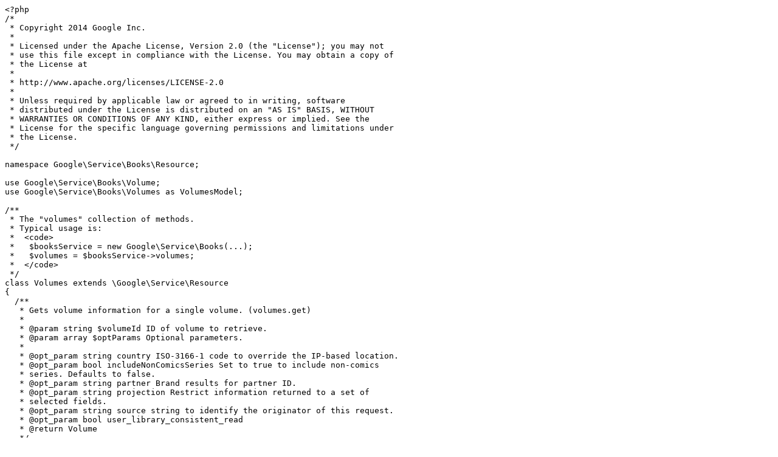

--- FILE ---
content_type: text/plain
request_url: https://codesearch.dokuwiki.org/raw/plugin/authgooglesheets/vendor/google/apiclient-services/src/Books/Resource/Volumes.php
body_size: 1398
content:
<?php
/*
 * Copyright 2014 Google Inc.
 *
 * Licensed under the Apache License, Version 2.0 (the "License"); you may not
 * use this file except in compliance with the License. You may obtain a copy of
 * the License at
 *
 * http://www.apache.org/licenses/LICENSE-2.0
 *
 * Unless required by applicable law or agreed to in writing, software
 * distributed under the License is distributed on an "AS IS" BASIS, WITHOUT
 * WARRANTIES OR CONDITIONS OF ANY KIND, either express or implied. See the
 * License for the specific language governing permissions and limitations under
 * the License.
 */

namespace Google\Service\Books\Resource;

use Google\Service\Books\Volume;
use Google\Service\Books\Volumes as VolumesModel;

/**
 * The "volumes" collection of methods.
 * Typical usage is:
 *  <code>
 *   $booksService = new Google\Service\Books(...);
 *   $volumes = $booksService->volumes;
 *  </code>
 */
class Volumes extends \Google\Service\Resource
{
  /**
   * Gets volume information for a single volume. (volumes.get)
   *
   * @param string $volumeId ID of volume to retrieve.
   * @param array $optParams Optional parameters.
   *
   * @opt_param string country ISO-3166-1 code to override the IP-based location.
   * @opt_param bool includeNonComicsSeries Set to true to include non-comics
   * series. Defaults to false.
   * @opt_param string partner Brand results for partner ID.
   * @opt_param string projection Restrict information returned to a set of
   * selected fields.
   * @opt_param string source string to identify the originator of this request.
   * @opt_param bool user_library_consistent_read
   * @return Volume
   */
  public function get($volumeId, $optParams = [])
  {
    $params = ['volumeId' => $volumeId];
    $params = array_merge($params, $optParams);
    return $this->call('get', [$params], Volume::class);
  }
  /**
   * Performs a book search. (volumes.listVolumes)
   *
   * @param string $q Full-text search query string.
   * @param array $optParams Optional parameters.
   *
   * @opt_param string download Restrict to volumes by download availability.
   * @opt_param string filter Filter search results.
   * @opt_param string langRestrict Restrict results to books with this language
   * code.
   * @opt_param string libraryRestrict Restrict search to this user's library.
   * @opt_param string maxAllowedMaturityRating The maximum allowed maturity
   * rating of returned recommendations. Books with a higher maturity rating are
   * filtered out.
   * @opt_param string maxResults Maximum number of results to return.
   * @opt_param string orderBy Sort search results.
   * @opt_param string partner Restrict and brand results for partner ID.
   * @opt_param string printType Restrict to books or magazines.
   * @opt_param string projection Restrict information returned to a set of
   * selected fields.
   * @opt_param bool showPreorders Set to true to show books available for
   * preorder. Defaults to false.
   * @opt_param string source String to identify the originator of this request.
   * @opt_param string startIndex Index of the first result to return (starts at
   * 0)
   * @return VolumesModel
   */
  public function listVolumes($q, $optParams = [])
  {
    $params = ['q' => $q];
    $params = array_merge($params, $optParams);
    return $this->call('list', [$params], VolumesModel::class);
  }
}

// Adding a class alias for backwards compatibility with the previous class name.
class_alias(Volumes::class, 'Google_Service_Books_Resource_Volumes');
